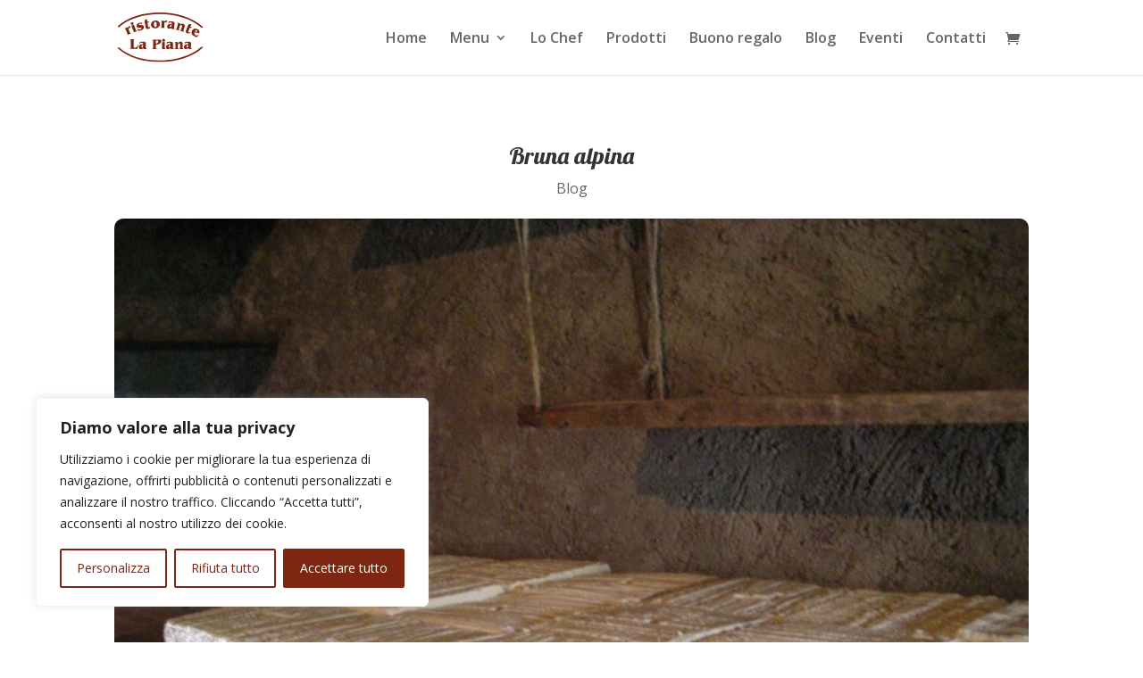

--- FILE ---
content_type: image/svg+xml
request_url: https://www.ristorantelapiana.it/wp-content/uploads/2023/07/logo-ristorante-la-piana.svg
body_size: 7560
content:
<?xml version="1.0" encoding="UTF-8" standalone="no"?>
<!-- Created with Inkscape (http://www.inkscape.org/) -->

<svg
   width="120.16943mm"
   height="70.108231mm"
   viewBox="0 0 120.16943 70.108231"
   version="1.1"
   id="svg325"
   inkscape:version="1.2.2 (b0a8486541, 2022-12-01)"
   sodipodi:docname="logo-ristorante-la-piana.svg"
   xmlns:inkscape="http://www.inkscape.org/namespaces/inkscape"
   xmlns:sodipodi="http://sodipodi.sourceforge.net/DTD/sodipodi-0.dtd"
   xmlns="http://www.w3.org/2000/svg"
   xmlns:svg="http://www.w3.org/2000/svg">
  <sodipodi:namedview
     id="namedview327"
     pagecolor="#ffffff"
     bordercolor="#666666"
     borderopacity="1.0"
     inkscape:showpageshadow="2"
     inkscape:pageopacity="0.0"
     inkscape:pagecheckerboard="0"
     inkscape:deskcolor="#d1d1d1"
     inkscape:document-units="mm"
     showgrid="false"
     inkscape:zoom="0.914906"
     inkscape:cx="172.69534"
     inkscape:cy="276.53114"
     inkscape:window-width="2560"
     inkscape:window-height="1371"
     inkscape:window-x="0"
     inkscape:window-y="0"
     inkscape:window-maximized="1"
     inkscape:current-layer="layer1" />
  <defs
     id="defs322" />
  <g
     inkscape:label="Layer 1"
     inkscape:groupmode="layer"
     id="layer1"
     transform="translate(-50.902851,-75.452347)">
    <path
       sodipodi:nodetypes="cccccccccccc"
       inkscape:connector-curvature="0"
       id="path826-3"
       d="m 111.82442,87.381496 c 0.48667,0.313059 1.04592,0.90265 1.06177,1.450473 l -0.23635,7.30573 c -0.0861,0.558428 -0.45961,0.888953 -0.86006,1.140272 l 5.72489,0.0015 c -0.3071,-0.239797 -0.74066,-0.551013 -0.90803,-1.022361 l 0.012,-5.293871 c 0.0533,-1.758593 1.97949,-1.905218 3.15538,-1.267383 l 0.82282,-2.710084 c -1.75064,-0.570776 -2.91441,0.282919 -4.03,1.626085 l -0.0894,-1.543297 z"
       style="fill:#7d2712;fill-opacity:1;stroke:none;stroke-width:0.0441136;stroke-linecap:butt;stroke-linejoin:miter;stroke-miterlimit:4;stroke-dasharray:none;stroke-opacity:1" />
    <path
       sodipodi:nodetypes="cccccccccccc"
       inkscape:connector-curvature="0"
       id="path826-3-2"
       d="m 60.272503,98.340198 c 0.572812,0.08205 1.326739,0.385328 1.569196,0.876833 l 2.826326,6.741029 c 0.1542,0.54357 -0.04784,0.99959 -0.307327,1.3948 l 5.2059,-2.38181 c -0.379048,-0.0902 -0.849883,-0.21691 -1.198273,-0.57581 l -2.245711,-4.794157 c -0.683587,-1.621172 1.006722,-2.556315 2.341404,-2.46587 l -0.380016,-2.806631 c -1.829351,0.209785 -2.53212,1.470451 -2.98732,3.156102 l -0.723707,-1.366016 z"
       style="fill:#7d2712;fill-opacity:1;stroke:none;stroke-width:0.0441136;stroke-linecap:butt;stroke-linejoin:miter;stroke-miterlimit:4;stroke-dasharray:none;stroke-opacity:1" />
    <g
       id="g948"
       transform="matrix(0.87120448,0,0,0.87120448,17.326957,34.294785)"
       style="fill:#7d2712;fill-opacity:1">
      <path
         style="opacity:1;fill:#7d2712;fill-opacity:1;stroke:none;stroke-width:0.05;stroke-linejoin:round;stroke-miterlimit:4;stroke-dasharray:none;stroke-opacity:1"
         d="m 64.066964,65.206093 a 2.2678571,2.2678571 0 0 1 -2.267857,2.267857 2.2678571,2.2678571 0 0 1 -2.267857,-2.267857 2.2678571,2.2678571 0 0 1 2.267857,-2.267857 2.2678571,2.2678571 0 0 1 2.267857,2.267857 z"
         id="path867"
         inkscape:connector-curvature="0" />
      <path
         style="fill:#7d2712;fill-opacity:1;stroke:none;stroke-width:0.05;stroke-linecap:butt;stroke-linejoin:miter;stroke-miterlimit:4;stroke-dasharray:none;stroke-opacity:1"
         d="m 60.216332,69.222098 4.299479,-2.362354 3.094678,8.409972 c 0.503849,1.667378 2.301617,2.015116 2.291488,2.267858 l -5.693267,2.102493 c 0.150386,-0.638556 0.08568,-1.259188 -0.14174,-1.86626 L 60.854169,70.025296 C 60.673914,69.71905 60.533965,69.417675 60.216332,69.222098 Z"
         id="path869"
         inkscape:connector-curvature="0"
         sodipodi:nodetypes="cccccccc" />
    </g>
    <path
       sodipodi:nodetypes="ccsccccccccccc"
       inkscape:connector-curvature="0"
       id="path871"
       d="m 84.648676,89.534753 1.047807,2.76505 c -0.384737,-0.254642 -1.421701,-0.86528 -2.137233,-0.970987 -0.565457,-0.08354 -1.196221,-0.112687 -1.879367,0.09781 -1.445156,0.444435 -1.240343,1.563082 -0.407482,1.644477 3.774339,0.201294 7.952243,-0.19826 6.199535,5.035304 -1.805705,2.422183 -5.068225,3.225683 -7.974988,3.361713 l -1.45529,-3.754642 c 0.76435,0.551664 1.472668,1.196715 2.343017,1.571714 1.330595,0.376575 2.574383,0.214939 3.710988,-0.611222 0.414849,-0.339903 0.476538,-1.263344 -0.509351,-1.731795 -1.177187,-0.222745 -2.612052,0.0904 -4.191234,-0.189188 -0.851634,-0.208014 -1.839422,-0.492989 -1.906432,-2.444887 -0.105998,-3.527175 3.33004,-4.303255 7.16003,-4.773352 z"
       style="fill:#7d2712;fill-opacity:1;stroke:none;stroke-width:0.0435602;stroke-linecap:butt;stroke-linejoin:miter;stroke-miterlimit:4;stroke-dasharray:none;stroke-opacity:1" />
    <path
       sodipodi:nodetypes="cccccccccccccc"
       inkscape:connector-curvature="0"
       id="path873"
       d="m 88.83991,86.333114 3.143426,-1.688135 0.55301,3.696436 2.386677,-0.407481 -0.116424,1.629925 -2.037405,0.291058 0.844068,5.239043 c 0.384352,1.832425 1.262346,2.251242 3.347166,-0.785855 l -0.611221,3.31806 c -2.047807,0.840234 -4.172302,2.324663 -5.850266,0.05821 l -1.164231,-6.63612 -0.145531,-0.756752 -1.193337,0.174637 c 1.35969,-0.607437 1.068479,-2.394089 0.844068,-4.133026 z"
       style="fill:#7d2712;fill-opacity:1;stroke:none;stroke-width:0.0435602;stroke-linecap:butt;stroke-linejoin:miter;stroke-miterlimit:4;stroke-dasharray:none;stroke-opacity:1" />
    <path
       sodipodi:nodetypes="cccccccccccccccccccc"
       inkscape:connector-curvature="0"
       id="path875"
       d="m 104.60146,86.685419 c -0.14844,-0.0039 -0.29725,-0.0032 -0.44616,0.0023 -0.28489,0.01263 -0.5489,0.04242 -0.83121,0.08914 l 0.24131,1.787774 c 0.0805,-0.01858 0.14139,-0.02805 0.22343,-0.02836 0.96595,0.0095 1.8593,1.269011 2.13624,3.011889 0.32155,2.023558 -0.29263,3.987443 -1.37178,4.386371 -0.004,0.0012 0.0128,0.0021 0.009,0.0032 l 0.27765,1.903026 c 0.16506,-0.02308 0.2882,-0.05192 0.45136,-0.08644 3.42099,-0.740529 5.65914,-3.782717 4.99911,-6.794981 -0.53674,-2.45053 -2.86363,-4.198636 -5.68882,-4.273818 z m -1.66892,0.15487 c -0.0105,0.0018 -0.021,0.0036 -0.0315,0.0054 -3.421159,0.740347 -5.659556,3.782593 -4.999557,6.794979 0.602142,2.730673 3.405557,4.54125 6.559517,4.236452 l -0.25977,-1.87602 c -0.98104,0.03341 -1.90112,-1.233759 -2.18396,-3.007836 -0.29684,-1.875518 0.20948,-3.725934 1.17324,-4.287774 z"
       style="fill:#7d2712;fill-opacity:1;stroke:none;stroke-width:0.0553851;stroke-linejoin:round;stroke-miterlimit:4;stroke-dasharray:none;stroke-opacity:1" />
    <path
       sodipodi:nodetypes="cccccccccccccccccc"
       inkscape:connector-curvature="0"
       id="path896"
       d="m 134.79797,89.913128 4.19124,0.785856 0.18918,1.557161 c 0.99095,-0.515412 5.85643,-2.504613 6.53425,1.702689 0.0795,1.774682 -1.02821,3.62851 -1.54261,5.442784 -0.23486,1.188052 -0.60935,2.544962 0.39543,2.643632 l -0.26196,0.72765 -5.42219,-1.48087 c 0.8182,-0.11964 1.42404,-0.84922 1.73782,-1.977727 l 1.13512,-4.365871 c 0.36505,-1.946746 -1.53767,-2.109008 -2.29935,-1.338867 -1.33759,1.333935 -1.53039,3.165612 -2.03741,4.860668 -0.25796,0.955601 0.0273,1.497341 0.58212,1.833667 l -0.29106,0.66943 -5.41368,-1.659027 c 1.233,0.07538 1.69672,-0.74674 2.0083,-1.74635 l 1.57172,-5.617419 c 0.24226,-0.729238 -0.49965,-1.387377 -1.07692,-2.037406 z"
       style="fill:#7d2712;fill-opacity:1;stroke:none;stroke-width:0.0435602;stroke-linecap:butt;stroke-linejoin:miter;stroke-miterlimit:4;stroke-dasharray:none;stroke-opacity:1" />
    <path
       sodipodi:nodetypes="ccccccccccccccc"
       inkscape:connector-curvature="0"
       id="path873-6"
       d="m 151.54205,91.701555 3.56007,0.238403 -1.49394,3.426021 2.23884,0.921863 -0.96404,1.319409 -1.88106,-0.835084 -2.06631,4.887773 c -0.64719,1.75689 -0.12553,2.57796 3.25367,1.11119 l -2.27963,2.48725 c -1.99168,-0.34259 -4.32265,-0.26406 -4.87948,-2.38757 -0.13377,-0.43738 -0.10595,-0.67677 0.0619,-1.0897 l 2.36587,-5.821182 0.27846,-0.718546 -1.10397,-0.485597 c 1.47473,0.207161 2.17654,-1.461488 2.90965,-3.05423 z"
       style="fill:#7d2712;fill-opacity:1;stroke:none;stroke-width:0.0435602;stroke-linecap:butt;stroke-linejoin:miter;stroke-miterlimit:4;stroke-dasharray:none;stroke-opacity:1" />
    <path
       sodipodi:nodetypes="cccccccccccccccccc"
       inkscape:connector-curvature="0"
       id="path896-6"
       d="m 130.9865,117.47172 4.24871,-0.36385 0.5988,1.44983 c 0.81699,-0.76169 4.97311,-3.97983 6.75161,-0.10712 0.36605,1.783 -0.74574,8.28038 1.07519,8.00828 l -0.0578,0.7712 -5.65708,-0.0306 c 0.75638,-0.33413 1.16372,-1.05486 1.1642,-2.22618 l -0.074,-4.51041 c -0.16898,-1.97345 -2.04577,-1.62086 -2.57369,-0.67505 -0.93206,1.64309 -0.62791,3.45961 -0.66305,5.22852 0.007,0.98977 0.42677,1.43548 1.05137,1.61115 l -0.10139,0.72289 -5.66018,-0.15054 c 1.20823,-0.25719 1.43515,-1.17336 1.46801,-2.21989 l 0.0119,-5.83314 c 0.0383,-0.76747 -0.85254,-1.20318 -1.58264,-1.67512 z"
       style="fill:#7d2712;fill-opacity:1;stroke:none;stroke-width:0.0435602;stroke-linecap:butt;stroke-linejoin:miter;stroke-miterlimit:4;stroke-dasharray:none;stroke-opacity:1" />
    <g
       transform="matrix(0.87120448,0,0,0.87120448,17.326957,34.38012)"
       id="g944"
       style="fill:#7d2712;fill-opacity:1">
      <circle
         style="opacity:1;fill:#7d2712;fill-opacity:1;stroke:#000000;stroke-width:0.05;stroke-linejoin:round;stroke-miterlimit:4;stroke-dasharray:none;stroke-opacity:1"
         id="path867-2"
         cx="138.15263"
         cy="46.788929"
         r="2.2678571"
         transform="rotate(20.558379)" />
      <path
         style="fill:#7d2712;fill-opacity:1;stroke:none;stroke-width:0.05;stroke-linecap:butt;stroke-linejoin:miter;stroke-miterlimit:4;stroke-dasharray:none;stroke-opacity:1"
         d="m 110.03183,95.527551 4.85523,-0.702095 -0.0556,8.961084 c -0.11376,1.73812 1.44739,2.69502 1.34916,2.92811 l -6.21074,-0.0307 c 0.36504,-0.54507 0.56966,-1.1489 0.56989,-1.79718 l -0.051,-8.383227 c -0.0612,-0.350041 -0.22814,-0.681368 -0.45691,-0.976032 z"
         id="path869-9"
         inkscape:connector-curvature="0"
         sodipodi:nodetypes="ccccccccc" />
    </g>
    <path
       id="path998"
       d="m 160.08727,98.311123 c -3.90973,0.142236 -5.49584,4.944377 -4.47371,7.460387 0.28554,0.5904 0.67771,1.12467 1.1021,1.55457 1.59686,1.60652 4.52888,2.55213 5.7478,3.22573 l 3.06682,-3.37565 -0.32956,-0.32911 c -2.48777,2.11891 -6.31941,1.35784 -5.8653,-3.3752 l 1.6176,0.3264 0.36421,-1.39969 -1.40554,-0.3264 c 0.49271,-1.12823 1.21841,-1.54127 1.88141,-1.50009 l 0.50424,-1.937248 c -0.59913,-0.181221 -1.20967,-0.294372 -1.82424,-0.322798 -0.13095,-0.0053 -0.25971,-0.0055 -0.38583,-9.22e-4 z m 2.38835,0.380425 -0.50243,1.903482 c 0.89527,0.16855 1.61975,1.15586 1.39609,2.27985 l -1.88232,-0.43716 -0.36782,1.39385 5.35747,1.08095 c 0.24551,-2.53246 -0.28818,-3.92186 -1.18945,-4.77896 -0.88038,-0.619432 -1.82937,-1.121413 -2.81154,-1.442012 z"
       style="fill:#7d2712;fill-opacity:1;stroke:none;stroke-width:0.0435601;stroke-linecap:butt;stroke-linejoin:miter;stroke-miterlimit:4;stroke-dasharray:none;stroke-opacity:1"
       inkscape:connector-curvature="0" />
    <path
       sodipodi:nodetypes="cccccccccccccc"
       inkscape:connector-curvature="0"
       id="path1003"
       d="m 67.997156,113.35539 6.503566,0.0412 c -0.702281,0.45724 -1.283384,0.99389 -1.234854,1.7288 l -0.04116,7.82074 c 0.0461,2.69519 0.998331,2.87496 2.922489,2.18158 1.227901,-0.59393 2.429934,-1.33014 3.334108,-3.70457 h 0.576265 l -1.646474,5.9273 -0.699749,-0.41162 -9.92,-0.0823 0.04117,-0.28813 1.317179,-0.90556 0.164645,-10.40982 c -0.05691,-0.5765 -0.8794,-1.43194 -1.317175,-1.89755 z"
       style="fill:#7d2712;fill-opacity:1;stroke:none;stroke-width:0.0435602;stroke-linecap:butt;stroke-linejoin:miter;stroke-miterlimit:4;stroke-dasharray:none;stroke-opacity:1" />
    <path
       inkscape:connector-curvature="0"
       id="path841"
       d="m 99.773885,113.80816 v 0.34982 c 0.530525,0.50811 1.221875,1.36143 1.193955,1.91428 l -0.0824,8.80876 c 0.006,0.67729 0.12588,1.90366 -1.152536,1.89311 v 0.57627 l 6.523956,-0.0409 -0.0203,-0.53529 c -1.07357,0.11138 -1.54693,-0.5576 -1.52306,-1.87286 l 0.0409,-3.66334 c 0.46949,-0.11813 0.95535,-0.22101 1.44562,-0.3273 l 0.0153,-1.98722 c -0.47039,0.18706 -0.95784,0.29724 -1.41951,0.40069 v -3.21088 c -0.0359,-0.52336 0.26379,-0.7857 0.72033,-0.92608 h 0.72799 l 0.0108,-1.36548 z m 6.687835,0.014 -0.007,1.36503 h 0.25527 c 0.86314,0.16665 1.52843,0.59375 1.35828,2.12003 -0.43018,0.78816 -1.00969,1.2355 -1.63246,1.52215 l -0.0108,2.03133 c 1.3996,-0.3073 2.8188,-0.6671 3.97623,-1.5271 0.67107,-0.50464 1.35556,-1.27466 1.83099,-2.06285 0.56874,-1.26725 0.59162,-3.47767 -2.43517,-3.44184 z"
       style="fill:#7d2712;fill-opacity:1;stroke:none;stroke-width:0.0435602;stroke-linecap:butt;stroke-linejoin:miter;stroke-miterlimit:4;stroke-dasharray:none;stroke-opacity:1" />
    <path
       inkscape:connector-curvature="0"
       id="path846"
       d="M 110.82489,75.455794 C 88.189018,75.284499 65.580567,81.495917 51.290319,94.431716 a 1.0891145,1.0891145 0 1 0 1.46165,1.614791 C 66.447993,83.648611 88.584138,77.465629 110.80788,77.633805 c 22.22374,0.168176 44.4846,6.685076 58.42175,19.229456 a 1.0891145,1.0891145 0 1 0 1.45654,-1.618193 C 156.17465,82.183709 133.46077,75.627087 110.82489,75.455794 Z"
       style="color:#000000;font-style:normal;font-variant:normal;font-weight:normal;font-stretch:normal;font-size:medium;line-height:normal;font-family:sans-serif;font-variant-ligatures:normal;font-variant-position:normal;font-variant-caps:normal;font-variant-numeric:normal;font-variant-alternates:normal;font-feature-settings:normal;text-indent:0;text-align:start;text-decoration:none;text-decoration-line:none;text-decoration-style:solid;text-decoration-color:#000000;letter-spacing:normal;word-spacing:normal;text-transform:none;writing-mode:lr-tb;direction:ltr;text-orientation:mixed;dominant-baseline:auto;baseline-shift:baseline;text-anchor:start;white-space:normal;shape-padding:0;clip-rule:nonzero;display:inline;overflow:visible;visibility:visible;isolation:auto;mix-blend-mode:normal;color-interpolation:sRGB;color-interpolation-filters:linearRGB;solid-color:#000000;solid-opacity:1;vector-effect:none;fill:#7d2712;fill-opacity:1;fill-rule:nonzero;stroke:none;stroke-width:2.17801;stroke-linecap:round;stroke-linejoin:miter;stroke-miterlimit:4;stroke-dasharray:none;stroke-dashoffset:0;stroke-opacity:1;color-rendering:auto;image-rendering:auto;shape-rendering:auto;text-rendering:auto;enable-background:accumulate" />
    <path
       inkscape:connector-curvature="0"
       id="path846-6"
       d="m 169.99363,123.85869 a 1.0891145,1.0891145 0 0 0 -0.764,0.28927 c -13.93715,12.54444 -36.19801,19.06298 -58.42175,19.23116 -22.223741,0.16817 -44.359887,-6.01475 -58.055911,-18.41271 a 1.0891145,1.0891145 0 1 0 -1.46165,1.61309 c 14.290246,12.93587 36.898698,19.14892 59.534571,18.97763 22.63588,-0.1713 45.34976,-6.72784 59.86128,-19.78928 a 1.0891145,1.0891145 0 0 0 -0.69254,-1.90916 z"
       style="color:#000000;font-style:normal;font-variant:normal;font-weight:normal;font-stretch:normal;font-size:medium;line-height:normal;font-family:sans-serif;font-variant-ligatures:normal;font-variant-position:normal;font-variant-caps:normal;font-variant-numeric:normal;font-variant-alternates:normal;font-feature-settings:normal;text-indent:0;text-align:start;text-decoration:none;text-decoration-line:none;text-decoration-style:solid;text-decoration-color:#000000;letter-spacing:normal;word-spacing:normal;text-transform:none;writing-mode:lr-tb;direction:ltr;text-orientation:mixed;dominant-baseline:auto;baseline-shift:baseline;text-anchor:start;white-space:normal;shape-padding:0;clip-rule:nonzero;display:inline;overflow:visible;visibility:visible;isolation:auto;mix-blend-mode:normal;color-interpolation:sRGB;color-interpolation-filters:linearRGB;solid-color:#000000;solid-opacity:1;vector-effect:none;fill:#7d2712;fill-opacity:1;fill-rule:nonzero;stroke:none;stroke-width:2.17801;stroke-linecap:round;stroke-linejoin:miter;stroke-miterlimit:4;stroke-dasharray:none;stroke-dashoffset:0;stroke-opacity:1;color-rendering:auto;image-rendering:auto;shape-rendering:auto;text-rendering:auto;enable-background:accumulate" />
    <path
       sodipodi:nodetypes="cccccccccccccccccccccccccccc"
       id="path892-3-6-2-5"
       d="m 127.94294,88.094192 c -0.16328,-0.02396 -0.30015,-0.03788 -0.39902,-0.04523 -0.55755,-0.03281 -1.11814,-0.03984 -1.68084,-0.03072 -0.93785,0.01515 -1.88121,0.07551 -2.82496,0.138689 l -0.84613,3.063364 c 1.55737,-2.002722 4.49832,-2.985918 5.61222,0.26163 -0.50882,-0.03494 -1.0281,-0.04864 -1.54315,-0.03806 l -0.1812,1.620558 c 0.30996,-0.07638 0.62687,-0.12159 0.92002,-0.167429 0.0606,0.837618 0.18439,1.78733 -0.52688,2.562946 -0.21566,0.20576 -0.46315,0.349894 -0.70937,0.429009 l -0.24966,2.233528 c 0.56094,-0.188174 1.03799,-0.475653 1.32409,-0.858425 0.12992,0.578953 0.21336,1.186248 0.97383,1.380794 l 3.7136,0.443008 0.13255,-0.579349 c -1.38346,-0.581595 -1.09653,-1.645849 -0.93607,-2.616746 l 0.58601,-4.828274 c 0.21661,-2.150894 -2.22188,-2.801937 -3.36491,-2.969224 z m -1.893,3.357209 c -2.38884,0.08482 -4.62681,0.781571 -5.11516,2.981552 -0.17868,1.412016 -0.16321,3.013093 1.16405,3.617971 0.87609,0.387653 2.11452,0.425212 3.14322,0.150066 l 0.26955,-2.254821 c -0.67877,0.09031 -1.25675,-0.366906 -0.99373,-1.539416 0.24404,-0.761172 0.76003,-1.099745 1.33167,-1.28081 z"
       style="fill:#7d2712;fill-opacity:1;stroke:none;stroke-width:0.0435602;stroke-linecap:butt;stroke-linejoin:miter;stroke-miterlimit:4;stroke-dasharray:none;stroke-opacity:1"
       inkscape:connector-curvature="0" />
    <path
       sodipodi:nodetypes="cccccccccccccccccccccccccccc"
       id="path892-3-6-2-5-7"
       d="m 125.52445,116.63978 c -0.16487,-0.007 -0.30245,-0.007 -0.40156,-0.004 -0.55796,0.0246 -1.11632,0.0751 -1.67511,0.14192 -0.93134,0.11131 -1.86354,0.26815 -2.79581,0.42784 l -0.52732,3.13401 c 1.34363,-2.15195 4.16817,-3.43174 5.60944,-0.31564 -0.50972,0.0174 -1.02766,0.0572 -1.53891,0.12048 l -0.0139,1.63061 c 0.3005,-0.10781 0.61109,-0.18529 0.89799,-0.26096 0.14627,0.82698 0.36682,1.75898 -0.2611,2.60349 -0.19341,0.2268 -0.4248,0.39557 -0.66161,0.49953 l -0.0192,2.24736 c 0.53867,-0.24474 0.98371,-0.57965 1.22901,-0.98976 0.18866,0.56255 0.33397,1.15809 1.11039,1.27357 l 3.73945,0.0596 0.0724,-0.58988 c -1.43584,-0.43657 -1.25963,-1.52465 -1.19964,-2.50689 l 0.0875,-4.86293 c -0.005,-2.16177 -2.49766,-2.55915 -3.65184,-2.60826 z m -1.5385,3.53374 c -2.36753,0.32954 -4.52219,1.25223 -4.78221,3.49072 -0.0328,1.4229 0.14685,3.01394 1.52916,3.47942 0.91125,0.29572 2.147,0.20599 3.14203,-0.17327 l 0.0368,-2.27057 c -0.66592,0.15948 -1.28776,-0.23602 -1.14645,-1.42932 0.16464,-0.7822 0.64317,-1.17194 1.19321,-1.4107 z"
       style="fill:#7d2712;fill-opacity:1;stroke:none;stroke-width:0.0435602;stroke-linecap:butt;stroke-linejoin:miter;stroke-miterlimit:4;stroke-dasharray:none;stroke-opacity:1"
       inkscape:connector-curvature="0" />
    <path
       sodipodi:nodetypes="cccccccccccccccccccccccccccc"
       id="path892-3-6-2-5-7-5"
       d="m 150.88016,116.63978 c -0.16487,-0.007 -0.30245,-0.007 -0.40156,-0.004 -0.55796,0.0246 -1.11632,0.0751 -1.67511,0.14192 -0.93134,0.11131 -1.86354,0.26815 -2.79582,0.42784 l -0.52731,3.13401 c 1.34363,-2.15195 4.16817,-3.43174 5.60944,-0.31563 -0.50972,0.0174 -1.02766,0.0571 -1.53891,0.12047 l -0.0139,1.63061 c 0.3005,-0.10781 0.61109,-0.18529 0.89799,-0.26096 0.14627,0.82698 0.36682,1.75898 -0.2611,2.60349 -0.19341,0.2268 -0.4248,0.39557 -0.66161,0.49953 l -0.0192,2.24736 c 0.53867,-0.24474 0.98371,-0.57965 1.22901,-0.98976 0.18865,0.56255 0.33397,1.15809 1.11039,1.27357 l 3.73945,0.0596 0.0724,-0.58988 c -1.43584,-0.43657 -1.25963,-1.52465 -1.19964,-2.50689 l 0.0875,-4.86292 c -0.005,-2.16178 -2.49766,-2.55916 -3.65184,-2.60827 z m -1.5385,3.53374 c -2.36753,0.32954 -4.52219,1.25223 -4.78221,3.49072 -0.0328,1.4229 0.14685,3.01394 1.52916,3.47942 0.91124,0.29572 2.147,0.20599 3.14203,-0.17327 l 0.0368,-2.27057 c -0.66592,0.15948 -1.28776,-0.23602 -1.14645,-1.42932 0.16464,-0.7822 0.64317,-1.17194 1.19321,-1.4107 z"
       style="fill:#7d2712;fill-opacity:1;stroke:none;stroke-width:0.0435602;stroke-linecap:butt;stroke-linejoin:miter;stroke-miterlimit:4;stroke-dasharray:none;stroke-opacity:1"
       inkscape:connector-curvature="0" />
    <path
       sodipodi:nodetypes="cccccccccccccccccccccccccccc"
       id="path892-3-6-2-5-7-6"
       d="m 86.964046,116.63978 c -0.164875,-0.007 -0.302456,-0.007 -0.401564,-0.004 -0.557963,0.0246 -1.116318,0.0751 -1.675108,0.14192 -0.931341,0.11131 -1.863539,0.26815 -2.795815,0.42784 l -0.527314,3.13401 c 1.343633,-2.15195 4.168171,-3.43174 5.609439,-0.31563 -0.509724,0.0174 -1.027664,0.0571 -1.538913,0.12047 l -0.01394,1.63061 c 0.300496,-0.10781 0.611089,-0.18529 0.897994,-0.26096 0.146267,0.82698 0.366812,1.75898 -0.261109,2.60349 -0.193407,0.2268 -0.424799,0.39557 -0.661601,0.49953 l -0.01917,2.24736 c 0.538674,-0.24474 0.983711,-0.57965 1.229016,-0.98976 0.188651,0.56255 0.333968,1.15809 1.110385,1.27357 l 3.739451,0.0596 0.0724,-0.58988 c -1.43584,-0.43657 -1.259631,-1.52465 -1.199639,-2.50689 l 0.08746,-4.86292 c -0.0052,-2.16178 -2.497662,-2.55916 -3.651834,-2.60827 z m -1.538503,3.53374 c -2.36753,0.32954 -4.522185,1.25223 -4.782213,3.49072 -0.03284,1.4229 0.14685,3.01394 1.529164,3.47942 0.911245,0.29572 2.146996,0.20599 3.142031,-0.17327 l 0.03677,-2.27057 c -0.665914,0.15948 -1.287759,-0.23602 -1.146441,-1.42932 0.164637,-0.7822 0.643164,-1.17194 1.193207,-1.4107 z"
       style="fill:#7d2712;fill-opacity:1;stroke:none;stroke-width:0.0435602;stroke-linecap:butt;stroke-linejoin:miter;stroke-miterlimit:4;stroke-dasharray:none;stroke-opacity:1"
       inkscape:connector-curvature="0" />
  </g>
</svg>


--- FILE ---
content_type: image/svg+xml
request_url: https://www.ristorantelapiana.it/wp-content/uploads/2023/07/logo-ristorante-la-piana.svg
body_size: 7560
content:
<?xml version="1.0" encoding="UTF-8" standalone="no"?>
<!-- Created with Inkscape (http://www.inkscape.org/) -->

<svg
   width="120.16943mm"
   height="70.108231mm"
   viewBox="0 0 120.16943 70.108231"
   version="1.1"
   id="svg325"
   inkscape:version="1.2.2 (b0a8486541, 2022-12-01)"
   sodipodi:docname="logo-ristorante-la-piana.svg"
   xmlns:inkscape="http://www.inkscape.org/namespaces/inkscape"
   xmlns:sodipodi="http://sodipodi.sourceforge.net/DTD/sodipodi-0.dtd"
   xmlns="http://www.w3.org/2000/svg"
   xmlns:svg="http://www.w3.org/2000/svg">
  <sodipodi:namedview
     id="namedview327"
     pagecolor="#ffffff"
     bordercolor="#666666"
     borderopacity="1.0"
     inkscape:showpageshadow="2"
     inkscape:pageopacity="0.0"
     inkscape:pagecheckerboard="0"
     inkscape:deskcolor="#d1d1d1"
     inkscape:document-units="mm"
     showgrid="false"
     inkscape:zoom="0.914906"
     inkscape:cx="172.69534"
     inkscape:cy="276.53114"
     inkscape:window-width="2560"
     inkscape:window-height="1371"
     inkscape:window-x="0"
     inkscape:window-y="0"
     inkscape:window-maximized="1"
     inkscape:current-layer="layer1" />
  <defs
     id="defs322" />
  <g
     inkscape:label="Layer 1"
     inkscape:groupmode="layer"
     id="layer1"
     transform="translate(-50.902851,-75.452347)">
    <path
       sodipodi:nodetypes="cccccccccccc"
       inkscape:connector-curvature="0"
       id="path826-3"
       d="m 111.82442,87.381496 c 0.48667,0.313059 1.04592,0.90265 1.06177,1.450473 l -0.23635,7.30573 c -0.0861,0.558428 -0.45961,0.888953 -0.86006,1.140272 l 5.72489,0.0015 c -0.3071,-0.239797 -0.74066,-0.551013 -0.90803,-1.022361 l 0.012,-5.293871 c 0.0533,-1.758593 1.97949,-1.905218 3.15538,-1.267383 l 0.82282,-2.710084 c -1.75064,-0.570776 -2.91441,0.282919 -4.03,1.626085 l -0.0894,-1.543297 z"
       style="fill:#7d2712;fill-opacity:1;stroke:none;stroke-width:0.0441136;stroke-linecap:butt;stroke-linejoin:miter;stroke-miterlimit:4;stroke-dasharray:none;stroke-opacity:1" />
    <path
       sodipodi:nodetypes="cccccccccccc"
       inkscape:connector-curvature="0"
       id="path826-3-2"
       d="m 60.272503,98.340198 c 0.572812,0.08205 1.326739,0.385328 1.569196,0.876833 l 2.826326,6.741029 c 0.1542,0.54357 -0.04784,0.99959 -0.307327,1.3948 l 5.2059,-2.38181 c -0.379048,-0.0902 -0.849883,-0.21691 -1.198273,-0.57581 l -2.245711,-4.794157 c -0.683587,-1.621172 1.006722,-2.556315 2.341404,-2.46587 l -0.380016,-2.806631 c -1.829351,0.209785 -2.53212,1.470451 -2.98732,3.156102 l -0.723707,-1.366016 z"
       style="fill:#7d2712;fill-opacity:1;stroke:none;stroke-width:0.0441136;stroke-linecap:butt;stroke-linejoin:miter;stroke-miterlimit:4;stroke-dasharray:none;stroke-opacity:1" />
    <g
       id="g948"
       transform="matrix(0.87120448,0,0,0.87120448,17.326957,34.294785)"
       style="fill:#7d2712;fill-opacity:1">
      <path
         style="opacity:1;fill:#7d2712;fill-opacity:1;stroke:none;stroke-width:0.05;stroke-linejoin:round;stroke-miterlimit:4;stroke-dasharray:none;stroke-opacity:1"
         d="m 64.066964,65.206093 a 2.2678571,2.2678571 0 0 1 -2.267857,2.267857 2.2678571,2.2678571 0 0 1 -2.267857,-2.267857 2.2678571,2.2678571 0 0 1 2.267857,-2.267857 2.2678571,2.2678571 0 0 1 2.267857,2.267857 z"
         id="path867"
         inkscape:connector-curvature="0" />
      <path
         style="fill:#7d2712;fill-opacity:1;stroke:none;stroke-width:0.05;stroke-linecap:butt;stroke-linejoin:miter;stroke-miterlimit:4;stroke-dasharray:none;stroke-opacity:1"
         d="m 60.216332,69.222098 4.299479,-2.362354 3.094678,8.409972 c 0.503849,1.667378 2.301617,2.015116 2.291488,2.267858 l -5.693267,2.102493 c 0.150386,-0.638556 0.08568,-1.259188 -0.14174,-1.86626 L 60.854169,70.025296 C 60.673914,69.71905 60.533965,69.417675 60.216332,69.222098 Z"
         id="path869"
         inkscape:connector-curvature="0"
         sodipodi:nodetypes="cccccccc" />
    </g>
    <path
       sodipodi:nodetypes="ccsccccccccccc"
       inkscape:connector-curvature="0"
       id="path871"
       d="m 84.648676,89.534753 1.047807,2.76505 c -0.384737,-0.254642 -1.421701,-0.86528 -2.137233,-0.970987 -0.565457,-0.08354 -1.196221,-0.112687 -1.879367,0.09781 -1.445156,0.444435 -1.240343,1.563082 -0.407482,1.644477 3.774339,0.201294 7.952243,-0.19826 6.199535,5.035304 -1.805705,2.422183 -5.068225,3.225683 -7.974988,3.361713 l -1.45529,-3.754642 c 0.76435,0.551664 1.472668,1.196715 2.343017,1.571714 1.330595,0.376575 2.574383,0.214939 3.710988,-0.611222 0.414849,-0.339903 0.476538,-1.263344 -0.509351,-1.731795 -1.177187,-0.222745 -2.612052,0.0904 -4.191234,-0.189188 -0.851634,-0.208014 -1.839422,-0.492989 -1.906432,-2.444887 -0.105998,-3.527175 3.33004,-4.303255 7.16003,-4.773352 z"
       style="fill:#7d2712;fill-opacity:1;stroke:none;stroke-width:0.0435602;stroke-linecap:butt;stroke-linejoin:miter;stroke-miterlimit:4;stroke-dasharray:none;stroke-opacity:1" />
    <path
       sodipodi:nodetypes="cccccccccccccc"
       inkscape:connector-curvature="0"
       id="path873"
       d="m 88.83991,86.333114 3.143426,-1.688135 0.55301,3.696436 2.386677,-0.407481 -0.116424,1.629925 -2.037405,0.291058 0.844068,5.239043 c 0.384352,1.832425 1.262346,2.251242 3.347166,-0.785855 l -0.611221,3.31806 c -2.047807,0.840234 -4.172302,2.324663 -5.850266,0.05821 l -1.164231,-6.63612 -0.145531,-0.756752 -1.193337,0.174637 c 1.35969,-0.607437 1.068479,-2.394089 0.844068,-4.133026 z"
       style="fill:#7d2712;fill-opacity:1;stroke:none;stroke-width:0.0435602;stroke-linecap:butt;stroke-linejoin:miter;stroke-miterlimit:4;stroke-dasharray:none;stroke-opacity:1" />
    <path
       sodipodi:nodetypes="cccccccccccccccccccc"
       inkscape:connector-curvature="0"
       id="path875"
       d="m 104.60146,86.685419 c -0.14844,-0.0039 -0.29725,-0.0032 -0.44616,0.0023 -0.28489,0.01263 -0.5489,0.04242 -0.83121,0.08914 l 0.24131,1.787774 c 0.0805,-0.01858 0.14139,-0.02805 0.22343,-0.02836 0.96595,0.0095 1.8593,1.269011 2.13624,3.011889 0.32155,2.023558 -0.29263,3.987443 -1.37178,4.386371 -0.004,0.0012 0.0128,0.0021 0.009,0.0032 l 0.27765,1.903026 c 0.16506,-0.02308 0.2882,-0.05192 0.45136,-0.08644 3.42099,-0.740529 5.65914,-3.782717 4.99911,-6.794981 -0.53674,-2.45053 -2.86363,-4.198636 -5.68882,-4.273818 z m -1.66892,0.15487 c -0.0105,0.0018 -0.021,0.0036 -0.0315,0.0054 -3.421159,0.740347 -5.659556,3.782593 -4.999557,6.794979 0.602142,2.730673 3.405557,4.54125 6.559517,4.236452 l -0.25977,-1.87602 c -0.98104,0.03341 -1.90112,-1.233759 -2.18396,-3.007836 -0.29684,-1.875518 0.20948,-3.725934 1.17324,-4.287774 z"
       style="fill:#7d2712;fill-opacity:1;stroke:none;stroke-width:0.0553851;stroke-linejoin:round;stroke-miterlimit:4;stroke-dasharray:none;stroke-opacity:1" />
    <path
       sodipodi:nodetypes="cccccccccccccccccc"
       inkscape:connector-curvature="0"
       id="path896"
       d="m 134.79797,89.913128 4.19124,0.785856 0.18918,1.557161 c 0.99095,-0.515412 5.85643,-2.504613 6.53425,1.702689 0.0795,1.774682 -1.02821,3.62851 -1.54261,5.442784 -0.23486,1.188052 -0.60935,2.544962 0.39543,2.643632 l -0.26196,0.72765 -5.42219,-1.48087 c 0.8182,-0.11964 1.42404,-0.84922 1.73782,-1.977727 l 1.13512,-4.365871 c 0.36505,-1.946746 -1.53767,-2.109008 -2.29935,-1.338867 -1.33759,1.333935 -1.53039,3.165612 -2.03741,4.860668 -0.25796,0.955601 0.0273,1.497341 0.58212,1.833667 l -0.29106,0.66943 -5.41368,-1.659027 c 1.233,0.07538 1.69672,-0.74674 2.0083,-1.74635 l 1.57172,-5.617419 c 0.24226,-0.729238 -0.49965,-1.387377 -1.07692,-2.037406 z"
       style="fill:#7d2712;fill-opacity:1;stroke:none;stroke-width:0.0435602;stroke-linecap:butt;stroke-linejoin:miter;stroke-miterlimit:4;stroke-dasharray:none;stroke-opacity:1" />
    <path
       sodipodi:nodetypes="ccccccccccccccc"
       inkscape:connector-curvature="0"
       id="path873-6"
       d="m 151.54205,91.701555 3.56007,0.238403 -1.49394,3.426021 2.23884,0.921863 -0.96404,1.319409 -1.88106,-0.835084 -2.06631,4.887773 c -0.64719,1.75689 -0.12553,2.57796 3.25367,1.11119 l -2.27963,2.48725 c -1.99168,-0.34259 -4.32265,-0.26406 -4.87948,-2.38757 -0.13377,-0.43738 -0.10595,-0.67677 0.0619,-1.0897 l 2.36587,-5.821182 0.27846,-0.718546 -1.10397,-0.485597 c 1.47473,0.207161 2.17654,-1.461488 2.90965,-3.05423 z"
       style="fill:#7d2712;fill-opacity:1;stroke:none;stroke-width:0.0435602;stroke-linecap:butt;stroke-linejoin:miter;stroke-miterlimit:4;stroke-dasharray:none;stroke-opacity:1" />
    <path
       sodipodi:nodetypes="cccccccccccccccccc"
       inkscape:connector-curvature="0"
       id="path896-6"
       d="m 130.9865,117.47172 4.24871,-0.36385 0.5988,1.44983 c 0.81699,-0.76169 4.97311,-3.97983 6.75161,-0.10712 0.36605,1.783 -0.74574,8.28038 1.07519,8.00828 l -0.0578,0.7712 -5.65708,-0.0306 c 0.75638,-0.33413 1.16372,-1.05486 1.1642,-2.22618 l -0.074,-4.51041 c -0.16898,-1.97345 -2.04577,-1.62086 -2.57369,-0.67505 -0.93206,1.64309 -0.62791,3.45961 -0.66305,5.22852 0.007,0.98977 0.42677,1.43548 1.05137,1.61115 l -0.10139,0.72289 -5.66018,-0.15054 c 1.20823,-0.25719 1.43515,-1.17336 1.46801,-2.21989 l 0.0119,-5.83314 c 0.0383,-0.76747 -0.85254,-1.20318 -1.58264,-1.67512 z"
       style="fill:#7d2712;fill-opacity:1;stroke:none;stroke-width:0.0435602;stroke-linecap:butt;stroke-linejoin:miter;stroke-miterlimit:4;stroke-dasharray:none;stroke-opacity:1" />
    <g
       transform="matrix(0.87120448,0,0,0.87120448,17.326957,34.38012)"
       id="g944"
       style="fill:#7d2712;fill-opacity:1">
      <circle
         style="opacity:1;fill:#7d2712;fill-opacity:1;stroke:#000000;stroke-width:0.05;stroke-linejoin:round;stroke-miterlimit:4;stroke-dasharray:none;stroke-opacity:1"
         id="path867-2"
         cx="138.15263"
         cy="46.788929"
         r="2.2678571"
         transform="rotate(20.558379)" />
      <path
         style="fill:#7d2712;fill-opacity:1;stroke:none;stroke-width:0.05;stroke-linecap:butt;stroke-linejoin:miter;stroke-miterlimit:4;stroke-dasharray:none;stroke-opacity:1"
         d="m 110.03183,95.527551 4.85523,-0.702095 -0.0556,8.961084 c -0.11376,1.73812 1.44739,2.69502 1.34916,2.92811 l -6.21074,-0.0307 c 0.36504,-0.54507 0.56966,-1.1489 0.56989,-1.79718 l -0.051,-8.383227 c -0.0612,-0.350041 -0.22814,-0.681368 -0.45691,-0.976032 z"
         id="path869-9"
         inkscape:connector-curvature="0"
         sodipodi:nodetypes="ccccccccc" />
    </g>
    <path
       id="path998"
       d="m 160.08727,98.311123 c -3.90973,0.142236 -5.49584,4.944377 -4.47371,7.460387 0.28554,0.5904 0.67771,1.12467 1.1021,1.55457 1.59686,1.60652 4.52888,2.55213 5.7478,3.22573 l 3.06682,-3.37565 -0.32956,-0.32911 c -2.48777,2.11891 -6.31941,1.35784 -5.8653,-3.3752 l 1.6176,0.3264 0.36421,-1.39969 -1.40554,-0.3264 c 0.49271,-1.12823 1.21841,-1.54127 1.88141,-1.50009 l 0.50424,-1.937248 c -0.59913,-0.181221 -1.20967,-0.294372 -1.82424,-0.322798 -0.13095,-0.0053 -0.25971,-0.0055 -0.38583,-9.22e-4 z m 2.38835,0.380425 -0.50243,1.903482 c 0.89527,0.16855 1.61975,1.15586 1.39609,2.27985 l -1.88232,-0.43716 -0.36782,1.39385 5.35747,1.08095 c 0.24551,-2.53246 -0.28818,-3.92186 -1.18945,-4.77896 -0.88038,-0.619432 -1.82937,-1.121413 -2.81154,-1.442012 z"
       style="fill:#7d2712;fill-opacity:1;stroke:none;stroke-width:0.0435601;stroke-linecap:butt;stroke-linejoin:miter;stroke-miterlimit:4;stroke-dasharray:none;stroke-opacity:1"
       inkscape:connector-curvature="0" />
    <path
       sodipodi:nodetypes="cccccccccccccc"
       inkscape:connector-curvature="0"
       id="path1003"
       d="m 67.997156,113.35539 6.503566,0.0412 c -0.702281,0.45724 -1.283384,0.99389 -1.234854,1.7288 l -0.04116,7.82074 c 0.0461,2.69519 0.998331,2.87496 2.922489,2.18158 1.227901,-0.59393 2.429934,-1.33014 3.334108,-3.70457 h 0.576265 l -1.646474,5.9273 -0.699749,-0.41162 -9.92,-0.0823 0.04117,-0.28813 1.317179,-0.90556 0.164645,-10.40982 c -0.05691,-0.5765 -0.8794,-1.43194 -1.317175,-1.89755 z"
       style="fill:#7d2712;fill-opacity:1;stroke:none;stroke-width:0.0435602;stroke-linecap:butt;stroke-linejoin:miter;stroke-miterlimit:4;stroke-dasharray:none;stroke-opacity:1" />
    <path
       inkscape:connector-curvature="0"
       id="path841"
       d="m 99.773885,113.80816 v 0.34982 c 0.530525,0.50811 1.221875,1.36143 1.193955,1.91428 l -0.0824,8.80876 c 0.006,0.67729 0.12588,1.90366 -1.152536,1.89311 v 0.57627 l 6.523956,-0.0409 -0.0203,-0.53529 c -1.07357,0.11138 -1.54693,-0.5576 -1.52306,-1.87286 l 0.0409,-3.66334 c 0.46949,-0.11813 0.95535,-0.22101 1.44562,-0.3273 l 0.0153,-1.98722 c -0.47039,0.18706 -0.95784,0.29724 -1.41951,0.40069 v -3.21088 c -0.0359,-0.52336 0.26379,-0.7857 0.72033,-0.92608 h 0.72799 l 0.0108,-1.36548 z m 6.687835,0.014 -0.007,1.36503 h 0.25527 c 0.86314,0.16665 1.52843,0.59375 1.35828,2.12003 -0.43018,0.78816 -1.00969,1.2355 -1.63246,1.52215 l -0.0108,2.03133 c 1.3996,-0.3073 2.8188,-0.6671 3.97623,-1.5271 0.67107,-0.50464 1.35556,-1.27466 1.83099,-2.06285 0.56874,-1.26725 0.59162,-3.47767 -2.43517,-3.44184 z"
       style="fill:#7d2712;fill-opacity:1;stroke:none;stroke-width:0.0435602;stroke-linecap:butt;stroke-linejoin:miter;stroke-miterlimit:4;stroke-dasharray:none;stroke-opacity:1" />
    <path
       inkscape:connector-curvature="0"
       id="path846"
       d="M 110.82489,75.455794 C 88.189018,75.284499 65.580567,81.495917 51.290319,94.431716 a 1.0891145,1.0891145 0 1 0 1.46165,1.614791 C 66.447993,83.648611 88.584138,77.465629 110.80788,77.633805 c 22.22374,0.168176 44.4846,6.685076 58.42175,19.229456 a 1.0891145,1.0891145 0 1 0 1.45654,-1.618193 C 156.17465,82.183709 133.46077,75.627087 110.82489,75.455794 Z"
       style="color:#000000;font-style:normal;font-variant:normal;font-weight:normal;font-stretch:normal;font-size:medium;line-height:normal;font-family:sans-serif;font-variant-ligatures:normal;font-variant-position:normal;font-variant-caps:normal;font-variant-numeric:normal;font-variant-alternates:normal;font-feature-settings:normal;text-indent:0;text-align:start;text-decoration:none;text-decoration-line:none;text-decoration-style:solid;text-decoration-color:#000000;letter-spacing:normal;word-spacing:normal;text-transform:none;writing-mode:lr-tb;direction:ltr;text-orientation:mixed;dominant-baseline:auto;baseline-shift:baseline;text-anchor:start;white-space:normal;shape-padding:0;clip-rule:nonzero;display:inline;overflow:visible;visibility:visible;isolation:auto;mix-blend-mode:normal;color-interpolation:sRGB;color-interpolation-filters:linearRGB;solid-color:#000000;solid-opacity:1;vector-effect:none;fill:#7d2712;fill-opacity:1;fill-rule:nonzero;stroke:none;stroke-width:2.17801;stroke-linecap:round;stroke-linejoin:miter;stroke-miterlimit:4;stroke-dasharray:none;stroke-dashoffset:0;stroke-opacity:1;color-rendering:auto;image-rendering:auto;shape-rendering:auto;text-rendering:auto;enable-background:accumulate" />
    <path
       inkscape:connector-curvature="0"
       id="path846-6"
       d="m 169.99363,123.85869 a 1.0891145,1.0891145 0 0 0 -0.764,0.28927 c -13.93715,12.54444 -36.19801,19.06298 -58.42175,19.23116 -22.223741,0.16817 -44.359887,-6.01475 -58.055911,-18.41271 a 1.0891145,1.0891145 0 1 0 -1.46165,1.61309 c 14.290246,12.93587 36.898698,19.14892 59.534571,18.97763 22.63588,-0.1713 45.34976,-6.72784 59.86128,-19.78928 a 1.0891145,1.0891145 0 0 0 -0.69254,-1.90916 z"
       style="color:#000000;font-style:normal;font-variant:normal;font-weight:normal;font-stretch:normal;font-size:medium;line-height:normal;font-family:sans-serif;font-variant-ligatures:normal;font-variant-position:normal;font-variant-caps:normal;font-variant-numeric:normal;font-variant-alternates:normal;font-feature-settings:normal;text-indent:0;text-align:start;text-decoration:none;text-decoration-line:none;text-decoration-style:solid;text-decoration-color:#000000;letter-spacing:normal;word-spacing:normal;text-transform:none;writing-mode:lr-tb;direction:ltr;text-orientation:mixed;dominant-baseline:auto;baseline-shift:baseline;text-anchor:start;white-space:normal;shape-padding:0;clip-rule:nonzero;display:inline;overflow:visible;visibility:visible;isolation:auto;mix-blend-mode:normal;color-interpolation:sRGB;color-interpolation-filters:linearRGB;solid-color:#000000;solid-opacity:1;vector-effect:none;fill:#7d2712;fill-opacity:1;fill-rule:nonzero;stroke:none;stroke-width:2.17801;stroke-linecap:round;stroke-linejoin:miter;stroke-miterlimit:4;stroke-dasharray:none;stroke-dashoffset:0;stroke-opacity:1;color-rendering:auto;image-rendering:auto;shape-rendering:auto;text-rendering:auto;enable-background:accumulate" />
    <path
       sodipodi:nodetypes="cccccccccccccccccccccccccccc"
       id="path892-3-6-2-5"
       d="m 127.94294,88.094192 c -0.16328,-0.02396 -0.30015,-0.03788 -0.39902,-0.04523 -0.55755,-0.03281 -1.11814,-0.03984 -1.68084,-0.03072 -0.93785,0.01515 -1.88121,0.07551 -2.82496,0.138689 l -0.84613,3.063364 c 1.55737,-2.002722 4.49832,-2.985918 5.61222,0.26163 -0.50882,-0.03494 -1.0281,-0.04864 -1.54315,-0.03806 l -0.1812,1.620558 c 0.30996,-0.07638 0.62687,-0.12159 0.92002,-0.167429 0.0606,0.837618 0.18439,1.78733 -0.52688,2.562946 -0.21566,0.20576 -0.46315,0.349894 -0.70937,0.429009 l -0.24966,2.233528 c 0.56094,-0.188174 1.03799,-0.475653 1.32409,-0.858425 0.12992,0.578953 0.21336,1.186248 0.97383,1.380794 l 3.7136,0.443008 0.13255,-0.579349 c -1.38346,-0.581595 -1.09653,-1.645849 -0.93607,-2.616746 l 0.58601,-4.828274 c 0.21661,-2.150894 -2.22188,-2.801937 -3.36491,-2.969224 z m -1.893,3.357209 c -2.38884,0.08482 -4.62681,0.781571 -5.11516,2.981552 -0.17868,1.412016 -0.16321,3.013093 1.16405,3.617971 0.87609,0.387653 2.11452,0.425212 3.14322,0.150066 l 0.26955,-2.254821 c -0.67877,0.09031 -1.25675,-0.366906 -0.99373,-1.539416 0.24404,-0.761172 0.76003,-1.099745 1.33167,-1.28081 z"
       style="fill:#7d2712;fill-opacity:1;stroke:none;stroke-width:0.0435602;stroke-linecap:butt;stroke-linejoin:miter;stroke-miterlimit:4;stroke-dasharray:none;stroke-opacity:1"
       inkscape:connector-curvature="0" />
    <path
       sodipodi:nodetypes="cccccccccccccccccccccccccccc"
       id="path892-3-6-2-5-7"
       d="m 125.52445,116.63978 c -0.16487,-0.007 -0.30245,-0.007 -0.40156,-0.004 -0.55796,0.0246 -1.11632,0.0751 -1.67511,0.14192 -0.93134,0.11131 -1.86354,0.26815 -2.79581,0.42784 l -0.52732,3.13401 c 1.34363,-2.15195 4.16817,-3.43174 5.60944,-0.31564 -0.50972,0.0174 -1.02766,0.0572 -1.53891,0.12048 l -0.0139,1.63061 c 0.3005,-0.10781 0.61109,-0.18529 0.89799,-0.26096 0.14627,0.82698 0.36682,1.75898 -0.2611,2.60349 -0.19341,0.2268 -0.4248,0.39557 -0.66161,0.49953 l -0.0192,2.24736 c 0.53867,-0.24474 0.98371,-0.57965 1.22901,-0.98976 0.18866,0.56255 0.33397,1.15809 1.11039,1.27357 l 3.73945,0.0596 0.0724,-0.58988 c -1.43584,-0.43657 -1.25963,-1.52465 -1.19964,-2.50689 l 0.0875,-4.86293 c -0.005,-2.16177 -2.49766,-2.55915 -3.65184,-2.60826 z m -1.5385,3.53374 c -2.36753,0.32954 -4.52219,1.25223 -4.78221,3.49072 -0.0328,1.4229 0.14685,3.01394 1.52916,3.47942 0.91125,0.29572 2.147,0.20599 3.14203,-0.17327 l 0.0368,-2.27057 c -0.66592,0.15948 -1.28776,-0.23602 -1.14645,-1.42932 0.16464,-0.7822 0.64317,-1.17194 1.19321,-1.4107 z"
       style="fill:#7d2712;fill-opacity:1;stroke:none;stroke-width:0.0435602;stroke-linecap:butt;stroke-linejoin:miter;stroke-miterlimit:4;stroke-dasharray:none;stroke-opacity:1"
       inkscape:connector-curvature="0" />
    <path
       sodipodi:nodetypes="cccccccccccccccccccccccccccc"
       id="path892-3-6-2-5-7-5"
       d="m 150.88016,116.63978 c -0.16487,-0.007 -0.30245,-0.007 -0.40156,-0.004 -0.55796,0.0246 -1.11632,0.0751 -1.67511,0.14192 -0.93134,0.11131 -1.86354,0.26815 -2.79582,0.42784 l -0.52731,3.13401 c 1.34363,-2.15195 4.16817,-3.43174 5.60944,-0.31563 -0.50972,0.0174 -1.02766,0.0571 -1.53891,0.12047 l -0.0139,1.63061 c 0.3005,-0.10781 0.61109,-0.18529 0.89799,-0.26096 0.14627,0.82698 0.36682,1.75898 -0.2611,2.60349 -0.19341,0.2268 -0.4248,0.39557 -0.66161,0.49953 l -0.0192,2.24736 c 0.53867,-0.24474 0.98371,-0.57965 1.22901,-0.98976 0.18865,0.56255 0.33397,1.15809 1.11039,1.27357 l 3.73945,0.0596 0.0724,-0.58988 c -1.43584,-0.43657 -1.25963,-1.52465 -1.19964,-2.50689 l 0.0875,-4.86292 c -0.005,-2.16178 -2.49766,-2.55916 -3.65184,-2.60827 z m -1.5385,3.53374 c -2.36753,0.32954 -4.52219,1.25223 -4.78221,3.49072 -0.0328,1.4229 0.14685,3.01394 1.52916,3.47942 0.91124,0.29572 2.147,0.20599 3.14203,-0.17327 l 0.0368,-2.27057 c -0.66592,0.15948 -1.28776,-0.23602 -1.14645,-1.42932 0.16464,-0.7822 0.64317,-1.17194 1.19321,-1.4107 z"
       style="fill:#7d2712;fill-opacity:1;stroke:none;stroke-width:0.0435602;stroke-linecap:butt;stroke-linejoin:miter;stroke-miterlimit:4;stroke-dasharray:none;stroke-opacity:1"
       inkscape:connector-curvature="0" />
    <path
       sodipodi:nodetypes="cccccccccccccccccccccccccccc"
       id="path892-3-6-2-5-7-6"
       d="m 86.964046,116.63978 c -0.164875,-0.007 -0.302456,-0.007 -0.401564,-0.004 -0.557963,0.0246 -1.116318,0.0751 -1.675108,0.14192 -0.931341,0.11131 -1.863539,0.26815 -2.795815,0.42784 l -0.527314,3.13401 c 1.343633,-2.15195 4.168171,-3.43174 5.609439,-0.31563 -0.509724,0.0174 -1.027664,0.0571 -1.538913,0.12047 l -0.01394,1.63061 c 0.300496,-0.10781 0.611089,-0.18529 0.897994,-0.26096 0.146267,0.82698 0.366812,1.75898 -0.261109,2.60349 -0.193407,0.2268 -0.424799,0.39557 -0.661601,0.49953 l -0.01917,2.24736 c 0.538674,-0.24474 0.983711,-0.57965 1.229016,-0.98976 0.188651,0.56255 0.333968,1.15809 1.110385,1.27357 l 3.739451,0.0596 0.0724,-0.58988 c -1.43584,-0.43657 -1.259631,-1.52465 -1.199639,-2.50689 l 0.08746,-4.86292 c -0.0052,-2.16178 -2.497662,-2.55916 -3.651834,-2.60827 z m -1.538503,3.53374 c -2.36753,0.32954 -4.522185,1.25223 -4.782213,3.49072 -0.03284,1.4229 0.14685,3.01394 1.529164,3.47942 0.911245,0.29572 2.146996,0.20599 3.142031,-0.17327 l 0.03677,-2.27057 c -0.665914,0.15948 -1.287759,-0.23602 -1.146441,-1.42932 0.164637,-0.7822 0.643164,-1.17194 1.193207,-1.4107 z"
       style="fill:#7d2712;fill-opacity:1;stroke:none;stroke-width:0.0435602;stroke-linecap:butt;stroke-linejoin:miter;stroke-miterlimit:4;stroke-dasharray:none;stroke-opacity:1"
       inkscape:connector-curvature="0" />
  </g>
</svg>
